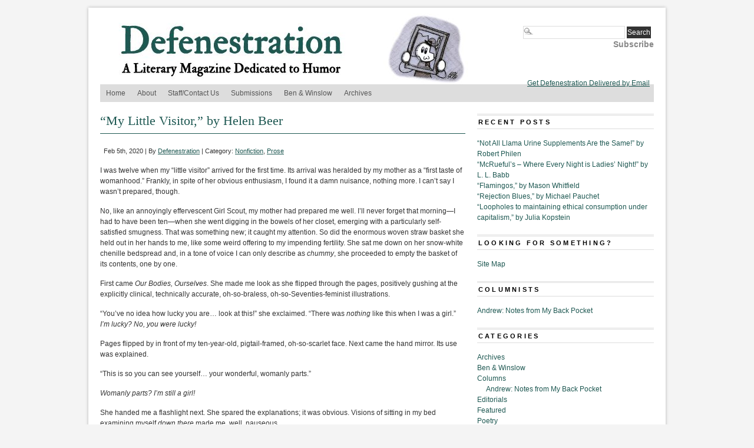

--- FILE ---
content_type: text/html; charset=UTF-8
request_url: https://www.defenestrationmag.net/2020/02/my-little-visitor-by-helen-beer/
body_size: 13512
content:
<!DOCTYPE html PUBLIC "-//W3C//DTD XHTML 1.0 Transitional//EN" "http://www.w3.org/TR/xhtml1/DTD/xhtml1-transitional.dtd">
<html xmlns="http://www.w3.org/1999/xhtml" lang="en-US" prefix="og: http://ogp.me/ns# fb: http://ogp.me/ns/fb#">
<head profile="http://gmpg.org/xfn/11">
<meta http-equiv="Content-Type" content="text/html; charset=UTF-8" />
	<title>  &#8220;My Little Visitor,&#8221; by Helen Beer - Defenestration</title>
<link rel="stylesheet" type="text/css" media="screen" href="https://www.defenestrationmag.net/wp-content/themes/branfordmagazine-pro/style.css" />
	<link rel="stylesheet" type="text/css" media="screen" href="https://www.defenestrationmag.net/wp-content/themes/branfordmagazine-pro/styles/style_defenestration.css" />
	<link rel="stylesheet" type="text/css" media="print" href="https://www.defenestrationmag.net/wp-content/themes/branfordmagazine-pro/styles/print.css" />

<style type="text/css">
.ui-tabs-panel {background: #!important;}
.ui-tabs-selected .ui-tabs {background: #!important;border-bottom:1px solid #!important;}
.feature {background: #!important;}
</style>

<!-- WP HEAD STARTS -->
<meta name='robots' content='max-image-preview:large' />
<link rel="alternate" type="application/rss+xml" title="Defenestration &raquo; Feed" href="https://www.defenestrationmag.net/feed/" />
<link rel="alternate" type="application/rss+xml" title="Defenestration &raquo; Comments Feed" href="https://www.defenestrationmag.net/comments/feed/" />
<link rel="alternate" title="oEmbed (JSON)" type="application/json+oembed" href="https://www.defenestrationmag.net/wp-json/oembed/1.0/embed?url=https%3A%2F%2Fwww.defenestrationmag.net%2F2020%2F02%2Fmy-little-visitor-by-helen-beer%2F" />
<link rel="alternate" title="oEmbed (XML)" type="text/xml+oembed" href="https://www.defenestrationmag.net/wp-json/oembed/1.0/embed?url=https%3A%2F%2Fwww.defenestrationmag.net%2F2020%2F02%2Fmy-little-visitor-by-helen-beer%2F&#038;format=xml" />
<style id='wp-img-auto-sizes-contain-inline-css' type='text/css'>
img:is([sizes=auto i],[sizes^="auto," i]){contain-intrinsic-size:3000px 1500px}
/*# sourceURL=wp-img-auto-sizes-contain-inline-css */
</style>
<style id='wp-emoji-styles-inline-css' type='text/css'>

	img.wp-smiley, img.emoji {
		display: inline !important;
		border: none !important;
		box-shadow: none !important;
		height: 1em !important;
		width: 1em !important;
		margin: 0 0.07em !important;
		vertical-align: -0.1em !important;
		background: none !important;
		padding: 0 !important;
	}
/*# sourceURL=wp-emoji-styles-inline-css */
</style>
<style id='wp-block-library-inline-css' type='text/css'>
:root{--wp-block-synced-color:#7a00df;--wp-block-synced-color--rgb:122,0,223;--wp-bound-block-color:var(--wp-block-synced-color);--wp-editor-canvas-background:#ddd;--wp-admin-theme-color:#007cba;--wp-admin-theme-color--rgb:0,124,186;--wp-admin-theme-color-darker-10:#006ba1;--wp-admin-theme-color-darker-10--rgb:0,107,160.5;--wp-admin-theme-color-darker-20:#005a87;--wp-admin-theme-color-darker-20--rgb:0,90,135;--wp-admin-border-width-focus:2px}@media (min-resolution:192dpi){:root{--wp-admin-border-width-focus:1.5px}}.wp-element-button{cursor:pointer}:root .has-very-light-gray-background-color{background-color:#eee}:root .has-very-dark-gray-background-color{background-color:#313131}:root .has-very-light-gray-color{color:#eee}:root .has-very-dark-gray-color{color:#313131}:root .has-vivid-green-cyan-to-vivid-cyan-blue-gradient-background{background:linear-gradient(135deg,#00d084,#0693e3)}:root .has-purple-crush-gradient-background{background:linear-gradient(135deg,#34e2e4,#4721fb 50%,#ab1dfe)}:root .has-hazy-dawn-gradient-background{background:linear-gradient(135deg,#faaca8,#dad0ec)}:root .has-subdued-olive-gradient-background{background:linear-gradient(135deg,#fafae1,#67a671)}:root .has-atomic-cream-gradient-background{background:linear-gradient(135deg,#fdd79a,#004a59)}:root .has-nightshade-gradient-background{background:linear-gradient(135deg,#330968,#31cdcf)}:root .has-midnight-gradient-background{background:linear-gradient(135deg,#020381,#2874fc)}:root{--wp--preset--font-size--normal:16px;--wp--preset--font-size--huge:42px}.has-regular-font-size{font-size:1em}.has-larger-font-size{font-size:2.625em}.has-normal-font-size{font-size:var(--wp--preset--font-size--normal)}.has-huge-font-size{font-size:var(--wp--preset--font-size--huge)}.has-text-align-center{text-align:center}.has-text-align-left{text-align:left}.has-text-align-right{text-align:right}.has-fit-text{white-space:nowrap!important}#end-resizable-editor-section{display:none}.aligncenter{clear:both}.items-justified-left{justify-content:flex-start}.items-justified-center{justify-content:center}.items-justified-right{justify-content:flex-end}.items-justified-space-between{justify-content:space-between}.screen-reader-text{border:0;clip-path:inset(50%);height:1px;margin:-1px;overflow:hidden;padding:0;position:absolute;width:1px;word-wrap:normal!important}.screen-reader-text:focus{background-color:#ddd;clip-path:none;color:#444;display:block;font-size:1em;height:auto;left:5px;line-height:normal;padding:15px 23px 14px;text-decoration:none;top:5px;width:auto;z-index:100000}html :where(.has-border-color){border-style:solid}html :where([style*=border-top-color]){border-top-style:solid}html :where([style*=border-right-color]){border-right-style:solid}html :where([style*=border-bottom-color]){border-bottom-style:solid}html :where([style*=border-left-color]){border-left-style:solid}html :where([style*=border-width]){border-style:solid}html :where([style*=border-top-width]){border-top-style:solid}html :where([style*=border-right-width]){border-right-style:solid}html :where([style*=border-bottom-width]){border-bottom-style:solid}html :where([style*=border-left-width]){border-left-style:solid}html :where(img[class*=wp-image-]){height:auto;max-width:100%}:where(figure){margin:0 0 1em}html :where(.is-position-sticky){--wp-admin--admin-bar--position-offset:var(--wp-admin--admin-bar--height,0px)}@media screen and (max-width:600px){html :where(.is-position-sticky){--wp-admin--admin-bar--position-offset:0px}}

/*# sourceURL=wp-block-library-inline-css */
</style><style id='global-styles-inline-css' type='text/css'>
:root{--wp--preset--aspect-ratio--square: 1;--wp--preset--aspect-ratio--4-3: 4/3;--wp--preset--aspect-ratio--3-4: 3/4;--wp--preset--aspect-ratio--3-2: 3/2;--wp--preset--aspect-ratio--2-3: 2/3;--wp--preset--aspect-ratio--16-9: 16/9;--wp--preset--aspect-ratio--9-16: 9/16;--wp--preset--color--black: #000000;--wp--preset--color--cyan-bluish-gray: #abb8c3;--wp--preset--color--white: #ffffff;--wp--preset--color--pale-pink: #f78da7;--wp--preset--color--vivid-red: #cf2e2e;--wp--preset--color--luminous-vivid-orange: #ff6900;--wp--preset--color--luminous-vivid-amber: #fcb900;--wp--preset--color--light-green-cyan: #7bdcb5;--wp--preset--color--vivid-green-cyan: #00d084;--wp--preset--color--pale-cyan-blue: #8ed1fc;--wp--preset--color--vivid-cyan-blue: #0693e3;--wp--preset--color--vivid-purple: #9b51e0;--wp--preset--gradient--vivid-cyan-blue-to-vivid-purple: linear-gradient(135deg,rgb(6,147,227) 0%,rgb(155,81,224) 100%);--wp--preset--gradient--light-green-cyan-to-vivid-green-cyan: linear-gradient(135deg,rgb(122,220,180) 0%,rgb(0,208,130) 100%);--wp--preset--gradient--luminous-vivid-amber-to-luminous-vivid-orange: linear-gradient(135deg,rgb(252,185,0) 0%,rgb(255,105,0) 100%);--wp--preset--gradient--luminous-vivid-orange-to-vivid-red: linear-gradient(135deg,rgb(255,105,0) 0%,rgb(207,46,46) 100%);--wp--preset--gradient--very-light-gray-to-cyan-bluish-gray: linear-gradient(135deg,rgb(238,238,238) 0%,rgb(169,184,195) 100%);--wp--preset--gradient--cool-to-warm-spectrum: linear-gradient(135deg,rgb(74,234,220) 0%,rgb(151,120,209) 20%,rgb(207,42,186) 40%,rgb(238,44,130) 60%,rgb(251,105,98) 80%,rgb(254,248,76) 100%);--wp--preset--gradient--blush-light-purple: linear-gradient(135deg,rgb(255,206,236) 0%,rgb(152,150,240) 100%);--wp--preset--gradient--blush-bordeaux: linear-gradient(135deg,rgb(254,205,165) 0%,rgb(254,45,45) 50%,rgb(107,0,62) 100%);--wp--preset--gradient--luminous-dusk: linear-gradient(135deg,rgb(255,203,112) 0%,rgb(199,81,192) 50%,rgb(65,88,208) 100%);--wp--preset--gradient--pale-ocean: linear-gradient(135deg,rgb(255,245,203) 0%,rgb(182,227,212) 50%,rgb(51,167,181) 100%);--wp--preset--gradient--electric-grass: linear-gradient(135deg,rgb(202,248,128) 0%,rgb(113,206,126) 100%);--wp--preset--gradient--midnight: linear-gradient(135deg,rgb(2,3,129) 0%,rgb(40,116,252) 100%);--wp--preset--font-size--small: 13px;--wp--preset--font-size--medium: 20px;--wp--preset--font-size--large: 36px;--wp--preset--font-size--x-large: 42px;--wp--preset--spacing--20: 0.44rem;--wp--preset--spacing--30: 0.67rem;--wp--preset--spacing--40: 1rem;--wp--preset--spacing--50: 1.5rem;--wp--preset--spacing--60: 2.25rem;--wp--preset--spacing--70: 3.38rem;--wp--preset--spacing--80: 5.06rem;--wp--preset--shadow--natural: 6px 6px 9px rgba(0, 0, 0, 0.2);--wp--preset--shadow--deep: 12px 12px 50px rgba(0, 0, 0, 0.4);--wp--preset--shadow--sharp: 6px 6px 0px rgba(0, 0, 0, 0.2);--wp--preset--shadow--outlined: 6px 6px 0px -3px rgb(255, 255, 255), 6px 6px rgb(0, 0, 0);--wp--preset--shadow--crisp: 6px 6px 0px rgb(0, 0, 0);}:where(.is-layout-flex){gap: 0.5em;}:where(.is-layout-grid){gap: 0.5em;}body .is-layout-flex{display: flex;}.is-layout-flex{flex-wrap: wrap;align-items: center;}.is-layout-flex > :is(*, div){margin: 0;}body .is-layout-grid{display: grid;}.is-layout-grid > :is(*, div){margin: 0;}:where(.wp-block-columns.is-layout-flex){gap: 2em;}:where(.wp-block-columns.is-layout-grid){gap: 2em;}:where(.wp-block-post-template.is-layout-flex){gap: 1.25em;}:where(.wp-block-post-template.is-layout-grid){gap: 1.25em;}.has-black-color{color: var(--wp--preset--color--black) !important;}.has-cyan-bluish-gray-color{color: var(--wp--preset--color--cyan-bluish-gray) !important;}.has-white-color{color: var(--wp--preset--color--white) !important;}.has-pale-pink-color{color: var(--wp--preset--color--pale-pink) !important;}.has-vivid-red-color{color: var(--wp--preset--color--vivid-red) !important;}.has-luminous-vivid-orange-color{color: var(--wp--preset--color--luminous-vivid-orange) !important;}.has-luminous-vivid-amber-color{color: var(--wp--preset--color--luminous-vivid-amber) !important;}.has-light-green-cyan-color{color: var(--wp--preset--color--light-green-cyan) !important;}.has-vivid-green-cyan-color{color: var(--wp--preset--color--vivid-green-cyan) !important;}.has-pale-cyan-blue-color{color: var(--wp--preset--color--pale-cyan-blue) !important;}.has-vivid-cyan-blue-color{color: var(--wp--preset--color--vivid-cyan-blue) !important;}.has-vivid-purple-color{color: var(--wp--preset--color--vivid-purple) !important;}.has-black-background-color{background-color: var(--wp--preset--color--black) !important;}.has-cyan-bluish-gray-background-color{background-color: var(--wp--preset--color--cyan-bluish-gray) !important;}.has-white-background-color{background-color: var(--wp--preset--color--white) !important;}.has-pale-pink-background-color{background-color: var(--wp--preset--color--pale-pink) !important;}.has-vivid-red-background-color{background-color: var(--wp--preset--color--vivid-red) !important;}.has-luminous-vivid-orange-background-color{background-color: var(--wp--preset--color--luminous-vivid-orange) !important;}.has-luminous-vivid-amber-background-color{background-color: var(--wp--preset--color--luminous-vivid-amber) !important;}.has-light-green-cyan-background-color{background-color: var(--wp--preset--color--light-green-cyan) !important;}.has-vivid-green-cyan-background-color{background-color: var(--wp--preset--color--vivid-green-cyan) !important;}.has-pale-cyan-blue-background-color{background-color: var(--wp--preset--color--pale-cyan-blue) !important;}.has-vivid-cyan-blue-background-color{background-color: var(--wp--preset--color--vivid-cyan-blue) !important;}.has-vivid-purple-background-color{background-color: var(--wp--preset--color--vivid-purple) !important;}.has-black-border-color{border-color: var(--wp--preset--color--black) !important;}.has-cyan-bluish-gray-border-color{border-color: var(--wp--preset--color--cyan-bluish-gray) !important;}.has-white-border-color{border-color: var(--wp--preset--color--white) !important;}.has-pale-pink-border-color{border-color: var(--wp--preset--color--pale-pink) !important;}.has-vivid-red-border-color{border-color: var(--wp--preset--color--vivid-red) !important;}.has-luminous-vivid-orange-border-color{border-color: var(--wp--preset--color--luminous-vivid-orange) !important;}.has-luminous-vivid-amber-border-color{border-color: var(--wp--preset--color--luminous-vivid-amber) !important;}.has-light-green-cyan-border-color{border-color: var(--wp--preset--color--light-green-cyan) !important;}.has-vivid-green-cyan-border-color{border-color: var(--wp--preset--color--vivid-green-cyan) !important;}.has-pale-cyan-blue-border-color{border-color: var(--wp--preset--color--pale-cyan-blue) !important;}.has-vivid-cyan-blue-border-color{border-color: var(--wp--preset--color--vivid-cyan-blue) !important;}.has-vivid-purple-border-color{border-color: var(--wp--preset--color--vivid-purple) !important;}.has-vivid-cyan-blue-to-vivid-purple-gradient-background{background: var(--wp--preset--gradient--vivid-cyan-blue-to-vivid-purple) !important;}.has-light-green-cyan-to-vivid-green-cyan-gradient-background{background: var(--wp--preset--gradient--light-green-cyan-to-vivid-green-cyan) !important;}.has-luminous-vivid-amber-to-luminous-vivid-orange-gradient-background{background: var(--wp--preset--gradient--luminous-vivid-amber-to-luminous-vivid-orange) !important;}.has-luminous-vivid-orange-to-vivid-red-gradient-background{background: var(--wp--preset--gradient--luminous-vivid-orange-to-vivid-red) !important;}.has-very-light-gray-to-cyan-bluish-gray-gradient-background{background: var(--wp--preset--gradient--very-light-gray-to-cyan-bluish-gray) !important;}.has-cool-to-warm-spectrum-gradient-background{background: var(--wp--preset--gradient--cool-to-warm-spectrum) !important;}.has-blush-light-purple-gradient-background{background: var(--wp--preset--gradient--blush-light-purple) !important;}.has-blush-bordeaux-gradient-background{background: var(--wp--preset--gradient--blush-bordeaux) !important;}.has-luminous-dusk-gradient-background{background: var(--wp--preset--gradient--luminous-dusk) !important;}.has-pale-ocean-gradient-background{background: var(--wp--preset--gradient--pale-ocean) !important;}.has-electric-grass-gradient-background{background: var(--wp--preset--gradient--electric-grass) !important;}.has-midnight-gradient-background{background: var(--wp--preset--gradient--midnight) !important;}.has-small-font-size{font-size: var(--wp--preset--font-size--small) !important;}.has-medium-font-size{font-size: var(--wp--preset--font-size--medium) !important;}.has-large-font-size{font-size: var(--wp--preset--font-size--large) !important;}.has-x-large-font-size{font-size: var(--wp--preset--font-size--x-large) !important;}
/*# sourceURL=global-styles-inline-css */
</style>

<style id='classic-theme-styles-inline-css' type='text/css'>
/*! This file is auto-generated */
.wp-block-button__link{color:#fff;background-color:#32373c;border-radius:9999px;box-shadow:none;text-decoration:none;padding:calc(.667em + 2px) calc(1.333em + 2px);font-size:1.125em}.wp-block-file__button{background:#32373c;color:#fff;text-decoration:none}
/*# sourceURL=/wp-includes/css/classic-themes.min.css */
</style>
<script type="text/javascript" src="https://www.defenestrationmag.net/wp-includes/js/jquery/jquery.min.js?ver=3.7.1" id="jquery-core-js"></script>
<script type="text/javascript" src="https://www.defenestrationmag.net/wp-includes/js/jquery/jquery-migrate.min.js?ver=3.4.1" id="jquery-migrate-js"></script>
<link rel="https://api.w.org/" href="https://www.defenestrationmag.net/wp-json/" /><link rel="alternate" title="JSON" type="application/json" href="https://www.defenestrationmag.net/wp-json/wp/v2/posts/12662" /><link rel="canonical" href="https://www.defenestrationmag.net/2020/02/my-little-visitor-by-helen-beer/" />
<link rel='shortlink' href='https://www.defenestrationmag.net/?p=12662' />
<style type='text/css'>
.prinz_columnlayout, #prinz_columnlayout { overflow:hidden; zoom:1;}
.prinz_columnlayout > div { float: left; padding: 0; margin-right: 2.1277%; margin-bottom:20px; }
.prinz_columnlayout div:last-child { margin-right: 0; }
.prinz_column75 { width: 73% }
.prinz_column50 { width: 47% }
.prinz_column33 { width: 31% }
.prinz_column25 { width: 22% }
.prinz_column20 { width: 18% }
.prinz_column16 { width: 14% }
.prinz-box { border-radius: 5px; -moz-border-radius: 5px; -webkit-border-radius: 5px; }
.prinz-box-content { border-radius: 5px; -moz-border-radius: 5px; -webkit-border-radius: 5px; padding: 3.333333% 3.333333% 3.333333% 60px; min-height:35px; }
.prinz-box-content strong { font-weight: bold; }
.prinz-box-content h1, .prinz-box-content h2, .prinz-box-content h3, .prinz-box-content h4, .prinz-box-content h5, .prinz-box-content h6 { color: #222; margin:0; }
.prinz-box-headline { font-size:1.3em; }
.prinz-normal { border: 1px solid #cbc4c4; }
.prinz-normal .prinz-box-content { background: #f1f1f1; padding-left: 3.333333%; }
.prinz-normal .prinz-box-content h1, .prinz-normal .prinz-box-content h2, .prinz-normal .prinz-box-content h3, .prinz-normal .prinz-box-content h4, .prinz-normal .prinz-box-content h5, .prinz-normal .prinz-box-content h6 { color: #222; }
.prinz-info { border: 1px solid #cecb8e; }
.prinz-info .prinz-box-content { background: #f7f4b4 url(https://www.defenestrationmag.net/wp-content/plugins/PRiNZ_ShortcodeCollection/shortcodes/content-box/images/cb-info.png) no-repeat 18px 13px; }
.prinz-info .prinz-box-content h1, .prinz-info .prinz-box-content h2, .prinz-info .prinz-box-content h3, .prinz-info .prinz-box-content h4, .prinz-info .prinz-box-content h5, .prinz-info .prinz-box-content h6 { color: #222; }
.prinz-warning { border: 1px solid #e09b85; }
.prinz-warning .prinz-box-content { background: #ffcebe url(https://www.defenestrationmag.net/wp-content/plugins/PRiNZ_ShortcodeCollection/shortcodes/content-box/images/cb-warning.png) no-repeat 18px 13px; }
.prinz-warning .prinz-box-content h1, .prinz-warning .prinz-box-content h2, .prinz-warning .prinz-box-content h3, .prinz-warning .prinz-box-content h4, .prinz-warning .prinz-box-content h5, .prinz-warning .prinz-box-content h6 { color: #222; }
.prinz-download { border: 1px solid #91c184; }
.prinz-download .prinz-box-content { background: #c0f0b3 url(https://www.defenestrationmag.net/wp-content/plugins/PRiNZ_ShortcodeCollection/shortcodes/content-box/images/cb-download.png) no-repeat 18px 13px; }
.prinz-download .prinz-box-content h1, .prinz-download .prinz-box-content h2, .prinz-download .prinz-box-content h3, .prinz-download .prinz-box-content h4, .prinz-download .prinz-box-content h5, .prinz-download .prinz-box-content h6 { color: #222; }
.prinz-attention { border: 1px solid #80a0c1; }
.prinz-attention .prinz-box-content { background: #bedeff url(https://www.defenestrationmag.net/wp-content/plugins/PRiNZ_ShortcodeCollection/shortcodes/content-box/images/cb-attention.png) no-repeat 18px 13px; }
.prinz-attention .prinz-box-content h1, .prinz-attention .prinz-box-content h2, .prinz-attention .prinz-box-content h3, .prinz-attention .prinz-box-content h4, .prinz-attention .prinz-box-content h5, .prinz-attention .prinz-box-content h6 { color: #222; }
.simple-image-slider a, img { border:0; outline: none; !important }
.simple-image-slider { background: #fbfbfb; border: 1px solid #e1e1e1; border-bottom: 1px solid #7a7a7a; border-radius: 5px; -moz-border-radius: 5px; -webkit-border-radius: 5px; position: relative; box-shadow: 0px 2px 2px 0px rgba(0, 0, 0, 0.1); -moz-box-shadow:0px 2px 2px 0px rgba(0, 0, 0, 0.1); -webkit-box-shadow: 0px 2px 2px 0px rgba(0, 0, 0, 0.1); padding: 3px; margin-bottom:25px ; }
.simple-image-shadow { background: url(https://www.defenestrationmag.net/wp-content/plugins/PRiNZ_ShortcodeCollection/shortcodes/sliders/images/simple-image-slider-bottom.png) repeat-x; position: absolute; bottom: -6px;height: 5px; width: 88%; display: none; }
.simple-image-shadowleft { background: url(https://www.defenestrationmag.net/wp-content/plugins/PRiNZ_ShortcodeCollection/shortcodes/sliders/images/simple-image-sliderleft-shadow.png) no-repeat; position: absolute; bottom: -16px; height: 16px; width: 161px; left: 0px; }
.simple-image-shadowright { background: url(https://www.defenestrationmag.net/wp-content/plugins/PRiNZ_ShortcodeCollection/shortcodes/sliders/images/simple-image-sliderright-shadow.png) no-repeat; position: absolute; bottom: -16px; height: 16px; width: 161px; right: -22px; }
.simple-image { border-radius: 10px; -moz-border-radius: 10px; -webkit-border-radius: 10px; }
.simple-image span.simple-image-overlay { display: block; background: url(https://www.defenestrationmag.net/wp-content/plugins/PRiNZ_ShortcodeCollection/shortcodes/sliders/images/simple-image-overlay.png) no-repeat; width: 100%; height: 100%; position: relative; border-radius: 3px; -moz-border-radius: 3px; -webkit-border-radius: 3px; }
.simple-image-slider .controllers a { outline: none }
.simple-image-slider .controllers-wrapper { position: absolute; bottom: -26px; left: 380px; background: url(https://www.defenestrationmag.net/wp-content/plugins/PRiNZ_ShortcodeCollection/shortcodes/sliders/images/featured-controllers-left.png) no-repeat; height: 44px; padding-left: 12px; z-index:30; }
.simple-image-slider .controllers-wrapper .controllers { background: url(https://www.defenestrationmag.net/wp-content/plugins/PRiNZ_ShortcodeCollection/shortcodes/sliders/images/featured-controllers-bg.png) repeat-x; height: 30px; padding-top: 14px; }
.simple-image-slider .controllers-wrapper .controllers, .simple-image-slider .controllers-wrapper .controllers-right { float: left; }
.simple-image-slider .controllers-wrapper .controllers-right { background: url(https://www.defenestrationmag.net/wp-content/plugins/PRiNZ_ShortcodeCollection/shortcodes/sliders/images/featured-controllers-right.png) no-repeat; height: 44px; width: 8px; }
.simple-image-slider .controllers-wrapper a { text-indent: -9999px; display: block; float: left; width: 15px; height: 15px; background: url(https://www.defenestrationmag.net/wp-content/plugins/PRiNZ_ShortcodeCollection/shortcodes/sliders/images/featured-controller.png) no-repeat; padding-right: 3px; }
.simple-image-slider .controllers-wrapper a:hover, .simple-slider a.simple-slider-leftarrow:hover, .simple-slider a.simple-slider-rightarrow:hover, .simple-tabs-container .tabs-control li a:hover, .tabs-left .tabs-control li a:hover, a.small-button:hover, a.big-button:hover, a.icon-button:hover { border: none !important; }
.simple-image-slider .controllers-wrapper a.active { background: url(https://www.defenestrationmag.net/wp-content/plugins/PRiNZ_ShortcodeCollection/shortcodes/sliders/images/featured-controller-active.png) no-repeat; }
.simple-image-slider .controllers-wrapper a.left-arrow, .simple-image-slider .controllers-wrapper a.right-arrow { width: 15px; height: 23px; position:relative; top:-4px; }
.simple-image-slider .controllers-wrapper a.left-arrow { background: url(https://www.defenestrationmag.net/wp-content/plugins/PRiNZ_ShortcodeCollection/shortcodes/sliders/images/featured-controllers-leftarrow.png) no-repeat; padding-right: 17px; }
.simple-image-slider .controllers-wrapper a.right-arrow { background: url(https://www.defenestrationmag.net/wp-content/plugins/PRiNZ_ShortcodeCollection/shortcodes/sliders/images/featured-controllers-rightarrow.png) no-repeat top right; padding-left: 16px; padding-right: 0px; }
.simple-clearfix:after { visibility: hidden; display: block; font-size: 0; content: " "; clear: both; height: 0; }
* html .simple-clearfix{ zoom: 1; }
*:first-child+html .simple-clearfix { zoom: 1; }
.simple-slider { background: #f9f9f9; border: 1px solid #e7e7e7; border-radius: 5px; -moz-border-radius: 5px; -webkit-border-radius: 5px; padding: 25px 65px 15px 65px; margin: 10px 0px; }
.simple-slides { overflow: hidden; width: 100% !important; }
.simple-slider div.slide { display: none; width:100% !important; }
.simple-slider .slider-leftarrow, .simple-slider .slider-rightarrow { outline: none; position: absolute; top: 40%; display: block; width: 25px; height: 25px; text-indent: -9999px; }
.simple-slider .slider-leftarrow { background: url(https://www.defenestrationmag.net/wp-content/plugins/PRiNZ_ShortcodeCollection/shortcodes/sliders/images/slider-left.png) no-repeat; left: 10px; }
.simple-slider .slider-rightarrow { background: url(https://www.defenestrationmag.net/wp-content/plugins/PRiNZ_ShortcodeCollection/shortcodes/sliders/images/slider-right.png) no-repeat; right: 10px; }
.tabs-container { min-height: 200px; background: #f7f7f7 url(https://www.defenestrationmag.net/wp-content/plugins/PRiNZ_ShortcodeCollection/shortcodes/sliders/images/tabs-container-bg.png) repeat-x; border: 1px solid #dcdcdc; border-radius: 5px; -moz-border-radius: 5px; -webkit-border-radius: 5px; position: relative; margin: 50px 0px 0px; }
.tabs-container .tabs-control { margin: 0px !important; position: absolute; top: -36px; left: 30px; }
.tabs-container .tabs-control li { list-style:none outside none; margin: 0px 3px 0px 0px !important; float: left; background: url(https://www.defenestrationmag.net/wp-content/plugins/PRiNZ_ShortcodeCollection/shortcodes/sliders/images/tabs-control.png) no-repeat bottom right !important; padding-right: 10px !important; height:35px; padding-left: 0 !important; }
.tabs-container .tabs-control li a { font: 14px/37px Century Gothic, Arial; color: #515050 !important; text-shadow: 1px 1px 1px #ffffff !important; display: block; background: url(https://www.defenestrationmag.net/wp-content/plugins/PRiNZ_ShortcodeCollection/shortcodes/sliders/images/tabs-control.png) no-repeat !important; height:35px; padding-left:10px; }
.tabs-container .tabs-control li a:hover { color: #000000 !important; text-decoration: none; }
.tabs-container .tabs-control li.active { background: url(https://www.defenestrationmag.net/wp-content/plugins/PRiNZ_ShortcodeCollection/shortcodes/sliders/images/tabs-control-active.png) no-repeat bottom right !important; height:44px; margin-top:-8px !important; }
.tabs-container .tabs-control li.active a { background: url(https://www.defenestrationmag.net/wp-content/plugins/PRiNZ_ShortcodeCollection/shortcodes/sliders/images/tabs-control-active.png) no-repeat !important; height:44px; line-height:44px; }
.js .tabs-content > div { opacity: 0; }
.tabs-left { background: #fafafa url(https://www.defenestrationmag.net/wp-content/plugins/PRiNZ_ShortcodeCollection/shortcodes/sliders/images/left-links-bg.png) repeat-y; border: 1px solid #dcdcdc; border-radius: 5px; -moz-border-radius: 5px; -webkit-border-radius: 5px; position: relative; padding-left:210px; min-height: 170px; margin-bottom: 15px; }
.tabs-left .tabs-control { width: 191px; border-top-right-radius: 0px; -moz-border-radius-topright: 0px; -webkit-border-top-right-radius: 0px; position: absolute; top: 0px; left: 0px; list-style:none outside none !important; margin:0 !important; }
.tabs-left .tabs-control { padding-top: 6px; }
.tabs-left .tabs-control li { width: 190px; padding-right: 0px !important; padding-left: 0 !important; background: none !important; list-style: none !important; margin-left:0 !important;}
.tabs-left .tabs-control li.active { background: url(https://www.defenestrationmag.net/wp-content/plugins/PRiNZ_ShortcodeCollection/shortcodes/sliders/images/tabs-left-link-active.png) no-repeat right 11px !important; padding-right: 7px !important;}
.tabs-left .tabs-control li a { color: #828282 !important; display: block; background: url(https://www.defenestrationmag.net/wp-content/plugins/PRiNZ_ShortcodeCollection/shortcodes/sliders/images/tabs-left-link-bottombg.png) no-repeat bottom left; padding: 10px 10px 11px 32px; }
.tabs-left .tabs-control li a:hover, .tabs-left .tabs-control li.active a { text-decoration: none; color: #4e4e4e !important; }
.tabs-left .simple-tabs-content { padding: 20px; margin-top:12px; }
.tabs-left .simple-tabs-content h3 { padding-bottom: 14px; color: #333333; }
.slidecontent { width: 85%; }
.tabs-container .tabs-control li a:hover, .tabs-left .tabs-control li a:hover { border: none !important; }
.tabs-container .tabs-control { padding: 0; }
.tabs-left .tabs-control { padding-left: 0; }
.tabs-container .tabs-control li a, .tabs-left .tabs-control li a { text-decoration: none !important; }
.tabs-left .slidecontent { background: #fafafa\9; }
.tabs-container .slidecontent { background: #f7f7f7 url(https://www.defenestrationmag.net/wp-content/plugins/PRiNZ_ShortcodeCollection/shortcodes/sliders/images/tabs-container-bg.png) repeat-x\9; }
.learn-more { background: #f9f9f9; border: 1px solid #e7e7e7; border-radius: 5px; -moz-border-radius: 5px; -webkit-border-radius: 5px; padding: 15px 10px 0px 10px; margin: 10px 0px; }
.learn-more h4.heading-more { background: url(https://www.defenestrationmag.net/wp-content/plugins/PRiNZ_ShortcodeCollection/shortcodes/toggled-content/images/learn-more-closed.png) no-repeat right top; color:#222; cursor: pointer; padding: 3px 45px 5px 0px; }
.learn-more h4.open { background: url(https://www.defenestrationmag.net/wp-content/plugins/PRiNZ_ShortcodeCollection/shortcodes/toggled-content/images/learn-more-opened.png) no-repeat right top; }
.learn-more h4.heading-more span { display: block;}
.learn-more .learn-more-content { padding-bottom: 20px; display: none; }
.toggler-open .learn-more-content { display: block; visibility: visible !important; }
.clearfix:after { visibility: hidden; display: block; font-size: 0; content: " "; clear: both; height: 0; }
* html .clearfix{ zoom: 1; }
*:first-child+html .clearfix { zoom: 1; }
.prinz-pricing { margin: 10px auto; padding:25px 0; }
.pricing-table { float: left; width: 200px; border: 1px solid #e7e7e7; border-radius: 5px; -moz-border-radius: 5px; -webkit-border-radius: 5px; position: relative; margin-left: -1px; }
.pricing-heading { background: #666; min-height: 90px; text-align: center;border: 1px solid #e7e7e7; -moz-border-radius-topleft: 5px;-moz-border-radius-topright: 5px;-moz-border-radius-bottomright: 0px;-moz-border-radius-bottomleft: 0px;-webkit-border-radius: 5px 5px 0px 0px;border-radius: 5px 5px 0px 0px;}
.pricing-heading h2 { padding: 20px 10px 0px; margin: 0 !important; font-size: 24px; color: #fff !important; text-transform: uppercase; background: none !important; font-weight: normal !important; }
.pricing-heading p { color: #ddd; padding: 0; margin-top: 2px; }
.pricing-content { background: #f4f4f4;}
.pricing-tcontent { padding: 25px 6px 12px 7px; }
.pricing-tcontent ul.pricing { padding: 0 !important; list-style: none !important; background: url(https://www.defenestrationmag.net/wp-content/plugins/PRiNZ_ShortcodeCollection/shortcodes/pricingtables/images/pricing-separator.png) no-repeat; margin: 0 !important; list-style-image: none !important; }
.pricing-tcontent ul.pricing li { background: url(https://www.defenestrationmag.net/wp-content/plugins/PRiNZ_ShortcodeCollection/shortcodes/pricingtables/images/pricing-separator.png) no-repeat bottom left !important; list-style: none !important; }
.pricing-tcontent ul.pricing li span { background: url(https://www.defenestrationmag.net/wp-content/plugins/PRiNZ_ShortcodeCollection/shortcodes/pricingtables/images/list-checkmark.png) no-repeat 26px 11px; display: block; padding: 8px 0 9px 48px; }
.pricing-tcontent ul.pricing li.x-mark span { background: url(https://www.defenestrationmag.net/wp-content/plugins/PRiNZ_ShortcodeCollection/shortcodes/pricingtables/images/list-x.png) no-repeat 26px 11px; color:#999;}
span.prinz-price { display: block; text-align: center; height: 44px; font-size: 48px; color: #222; padding: 2px 0 24px; line-height: normal; }
span.prinz-price sup { font-size: 24px; bottom: 13px; left: 1px; }
span.prinz-price span.dollar-sign { font-size: 36px; }
.pricing-table a.join-button { background: url(https://www.defenestrationmag.net/wp-content/plugins/PRiNZ_ShortcodeCollection/shortcodes/pricingtables/images/join-button.png) bottom right no-repeat; display: block; padding-right: 14px; height: 29px; position: absolute; left: 45px; bottom: -15px; font-size: 1em; color: #555 !important; font-weight: bold; text-decoration: none; }
.pricing-table a.join-button span { background: url(https://www.defenestrationmag.net/wp-content/plugins/PRiNZ_ShortcodeCollection/shortcodes/pricingtables/images/join-button.png) no-repeat; display: block; height: 29px; padding-left: 14px; line-height: 25px; }
.pricing-table a.join-button:hover { text-decoration: none; color: #000 !important; cursor: pointer; border: none !important; }
.pricing-big { width: 230px; margin: -25px 0 0 -1px;}
.pricing-big .pricing-heading { background: #222; }
.pricing-big .pricing-content {background: #f8f8f8; }
.pricing-big .pricing-tcontent { background: padding-left: 23px; padding-right: 20px; padding-top: 50px; }
.pricing-big a.join-button { left: 55px; }
.pricing-big span.prinz-price { margin-top: 17px; }
.pricing-big .pricing-heading p { color: #ddd; }
.t-info { position: relative; }

</style>

<script type="text/javascript">



</script>

<!-- START - Open Graph and Twitter Card Tags 3.3.7 -->
 <!-- Facebook Open Graph -->
  <meta property="og:locale" content="en_US"/>
  <meta property="og:site_name" content="Defenestration"/>
  <meta property="og:title" content="&quot;My Little Visitor,&quot; by Helen Beer"/>
  <meta property="og:url" content="https://www.defenestrationmag.net/2020/02/my-little-visitor-by-helen-beer/"/>
  <meta property="og:type" content="article"/>
  <meta property="og:description" content="I was twelve when my “little visitor” arrived for the first time. Its arrival was heralded by my mother as a “first taste of womanhood.” Frankly, in spite of her obvious enthusiasm, I found it a damn nuisance, nothing more. I can’t say I wasn’t prepared, though."/>
  <meta property="og:image" content="https://www.defenestrationmag.net/wp-content/uploads/2012/07/Defenestration-Nonfiction.jpg"/>
  <meta property="og:image:url" content="https://www.defenestrationmag.net/wp-content/uploads/2012/07/Defenestration-Nonfiction.jpg"/>
  <meta property="og:image:secure_url" content="https://www.defenestrationmag.net/wp-content/uploads/2012/07/Defenestration-Nonfiction.jpg"/>
  <meta property="article:published_time" content="2020-02-05T00:15:15-05:00"/>
  <meta property="article:modified_time" content="2020-02-03T20:46:36-05:00" />
  <meta property="og:updated_time" content="2020-02-03T20:46:36-05:00" />
  <meta property="article:section" content="Nonfiction"/>
  <meta property="article:section" content="Prose"/>
 <!-- Google+ / Schema.org -->
  <meta itemprop="name" content="&quot;My Little Visitor,&quot; by Helen Beer"/>
  <meta itemprop="headline" content="&quot;My Little Visitor,&quot; by Helen Beer"/>
  <meta itemprop="description" content="I was twelve when my “little visitor” arrived for the first time. Its arrival was heralded by my mother as a “first taste of womanhood.” Frankly, in spite of her obvious enthusiasm, I found it a damn nuisance, nothing more. I can’t say I wasn’t prepared, though."/>
  <meta itemprop="image" content="https://www.defenestrationmag.net/wp-content/uploads/2012/07/Defenestration-Nonfiction.jpg"/>
  <meta itemprop="datePublished" content="2020-02-05"/>
  <meta itemprop="dateModified" content="2020-02-03T20:46:36-05:00" />
  <meta itemprop="author" content="Defenestration"/>
  <!--<meta itemprop="publisher" content="Defenestration"/>--> <!-- To solve: The attribute publisher.itemtype has an invalid value -->
 <!-- Twitter Cards -->
  <meta name="twitter:title" content="&quot;My Little Visitor,&quot; by Helen Beer"/>
  <meta name="twitter:url" content="https://www.defenestrationmag.net/2020/02/my-little-visitor-by-helen-beer/"/>
  <meta name="twitter:description" content="I was twelve when my “little visitor” arrived for the first time. Its arrival was heralded by my mother as a “first taste of womanhood.” Frankly, in spite of her obvious enthusiasm, I found it a damn nuisance, nothing more. I can’t say I wasn’t prepared, though."/>
  <meta name="twitter:image" content="https://www.defenestrationmag.net/wp-content/uploads/2012/07/Defenestration-Nonfiction.jpg"/>
  <meta name="twitter:card" content="summary_large_image"/>
  <meta name="twitter:site" content="@eplavelle"/>
 <!-- SEO -->
 <!-- Misc. tags -->
 <!-- is_singular -->
<!-- END - Open Graph and Twitter Card Tags 3.3.7 -->
	
<!-- WP HEAD ENDS -->
<link rel="alternate" type="application/rss+xml" title="Defenestration RSS Feed" href="https://www.defenestrationmag.net/feed/" />
<link rel="pingback" href="https://www.defenestrationmag.net/xmlrpc.php" />
<!-- Custom header scripts from the themes options go here -->
<!-- end custom header scripts -->
</head>
<body class="wp-singular post-template-default single single-post postid-12662 single-format-standard wp-theme-branfordmagazine-pro">
<div id="page" class="clearfloat">

<div id="header">
<!-- LOGO BLOCK STARTS HERE -->
  <div id="logo" class="clearfloat">
          
    <a href="https://www.defenestrationmag.net/"><img style="border:none;padding:0;" src="https://www.defenestrationmag.net/wp-content/uploads/2018/08/cropped-Defenestration-Banner-August-2018-1.jpg" height="120" width="940" alt="Defenestration - " title="Defenestration - " border="none" /></a>
      </div><!-- end #logo -->
<!-- LOGO BLOCK ENDS HERE -->

<!-- HEADER WIDGET AREA STARTS HERE -->
 <div id="headerwidgets">
  		<div class="header_widget"><form method="get" id="searchform" action="https://www.defenestrationmag.net/">
<div><input type="text" value="" name="s" id="s" class="searchfield" />
<input type="submit" id="searchsubmit" value="Search" class="button" />
</div>
</form></div><div class="header_widget"><h4>Subscribe</h4>			<div class="textwidget"><p>&nbsp;</p>
<p align="center"><a href="http://www.feedburner.com/fb/a/emailverifySubmit?feedId=2274796&amp;loc=en_US">Get Defenestration Delivered by Email</a></p>
</div>
		</div>     </div>
<!-- HEADER WIDGET AREA ENDS HERE --> 

</div><!-- end #header -->

<!-- MAIN NAVIGATION BLOCK STARTS HERE -->
<div id="wp_nav_menu_primary">
	<div class="prinz-menu-primary"><ul id="menu-main-menu" class="sf-menu"><li id="menu-item-7111" class="menu-item menu-item-type-custom menu-item-object-custom menu-item-home menu-item-7111"><a href="http://www.defenestrationmag.net/">Home</a></li>
<li id="menu-item-7112" class="menu-item menu-item-type-post_type menu-item-object-page menu-item-7112"><a href="https://www.defenestrationmag.net/description/">About</a></li>
<li id="menu-item-7134" class="menu-item menu-item-type-post_type menu-item-object-page menu-item-7134"><a href="https://www.defenestrationmag.net/staff-contact-us/">Staff/Contact Us</a></li>
<li id="menu-item-7118" class="menu-item menu-item-type-post_type menu-item-object-page menu-item-7118"><a href="https://www.defenestrationmag.net/submissions/">Submissions</a></li>
<li id="menu-item-7117" class="menu-item menu-item-type-post_type menu-item-object-page menu-item-7117"><a href="https://www.defenestrationmag.net/ben-winslow/">Ben &#038; Winslow</a></li>
<li id="menu-item-7113" class="menu-item menu-item-type-taxonomy menu-item-object-category menu-item-7113"><a href="https://www.defenestrationmag.net/category/archives/">Archives</a></li>
</ul></div></div>

<!-- MAIN NAVIGATION BLOCK ENDS HERE -->
<div id="content">
    <div id="post-12662" class="post-12662 post type-post status-publish format-standard has-post-thumbnail hentry category-nonfiction category-prose tag-helen-beer tag-nonfiction tag-prose">
    <h2>&#8220;My Little Visitor,&#8221; by Helen Beer</h2>
    <small>
    Feb 5th, 2020    |
    By    <a href="https://www.defenestrationmag.net/author/editor/" title="Posts by Defenestration" rel="author">Defenestration</a>    |
    Category:    <a href="https://www.defenestrationmag.net/category/prose/nonfiction/" rel="category tag">Nonfiction</a>, <a href="https://www.defenestrationmag.net/category/prose/" rel="category tag">Prose</a>        </small>
    <div class="entry">
                  <p style="text-align: left;">I was twelve when my “little visitor” arrived for the first time. Its arrival was heralded by my mother as a “first taste of womanhood.” Frankly, in spite of her obvious enthusiasm, I found it a damn nuisance, nothing more. I can’t say I wasn’t prepared, though.</p>
<p style="text-align: left;">No, like an annoyingly effervescent Girl Scout, my mother had prepared me well. I’ll never forget that morning—I had to have been ten—when she went digging in the bowels of her closet, emerging with a particularly self-satisfied smugness. That was something new; it caught my attention. So did the enormous woven straw basket she held out in her hands to me, like some weird offering to my impending fertility. She sat me down on her snow-white chenille bedspread and, in a tone of voice I can only describe as <em>chummy</em>, she proceeded to empty the basket of its contents, one by one.</p>
<p style="text-align: left;">First came <em>Our Bodies, Ourselves</em>. She made me look as she flipped through the pages, positively gushing at the explicitly clinical, technically accurate, oh-so-braless, oh-so-Seventies-feminist illustrations.</p>
<p style="text-align: left;">“You’ve no idea how lucky you are… look at this!” she exclaimed. “There was <em>nothing</em> like this when I was a girl.” <em>I’m lucky? No, you were lucky!</em></p>
<p style="text-align: left;">Pages flipped by in front of my ten-year-old, pigtail-framed, oh-so-scarlet face. Next came the hand mirror. Its use was explained.</p>
<p style="text-align: left;">“This is so you can see yourself… your wonderful, womanly parts.”</p>
<p style="text-align: left;"><em>Womanly parts? I’m still a girl!</em></p>
<p style="text-align: left;">She handed me a flashlight next. She spared the explanations; it was obvious. Visions of sitting in my bed examining myself <em>down there</em> made me, well, nauseous.</p>
<p style="text-align: left;">A lovely pink box of Kotex came next, followed by an oddly shaped elastic contraption with little hooky thingies at the ends, followed in quick succession by a little blue box of tampons. <em>Pink is for girls, blue is for boys, right? Wait… so does that make tampons phallic? This is so confusing!</em></p>
<p style="text-align: left;">She opened the box of tampons, took out one of the little nippers, peeled its wrapper… “Okay, honey, this is a little complicated.” She stood up, then assumed a semi-squatting position, the little white cardboard cigar poised and ready between her polyester pants-clad legs. “Now, um… you follow along with the printed instructions.”</p>
<p style="text-align: left;">I unfolded the piece of paper she was pointing to, and was greeted again by, well, illustrations of a highly explicit nature. <em>Oh, no!</em></p>
<p style="text-align: left;">“Mom, you’re not gonna…”</p>
<p style="text-align: left;">“No, uh… I’m not actually going to <em>show</em> you how it’s done; I’m just going to try and walk you through …”</p>
<p style="text-align: left;">“No, no. That’s okay. I’ll figure it out by myself. I mean, I’ve got the mirror, and the instructions…”</p>
<p style="text-align: left;">“Oh, well… are you sure? It’s a little awkward the first couple times.”</p>
<p style="text-align: left;">“Yep. I’m sure. Really.” <em>Ain’t no way in hell I’m sticking that thing in me. You gotta be kidding! Who in the heck thought that up? I mean… cardboard? </em></p>
<p style="text-align: left;">“Well, that’s fine. You’ll just be using these when you swim and ride… oh, and for gym class and, uh, anytime the bulk of the pad is inconvenient.”</p>
<p style="text-align: left;"><em>Oh, hell’s bells… maybe I’ll just have to figure these damn things out, after all. But… cardboard?</em></p>
<p style="text-align: left;">She opened the pink box and pulled out a huge white bulky thing.</p>
<p style="text-align: left;">Oh my God! That doesn’t go inside, does it?</p>
<p style="text-align: left;">She began to weave the ends through the little hooky thingies of the elastic contraption, and damned if she didn’t slip it over her pants and pull it up around her waist. What a sight!</p>
<p style="text-align: left;">Oh, okay… that’s not so bad.</p>
<p style="text-align: left;">“You’ll just have to figure this out on your own, honey… how often to change, how to keep it from bunching up, sliding around, leaking… it’s kind of an acquired skill. You’ll get better with practice.” She smiled. Or was it a smirk? “And you’re going to be getting a lot of practice.” Yeah, it was a smirk all right.</p>
<p style="text-align: left;">My mother slipped out of the elastic contraption and began to pack everything away in the basket once more. She handed it to me. The Offering once more.</p>
<p style="text-align: left;">“Now you know, honey, you can ask me anything you want… so, do you have any questions?”</p>
<p style="text-align: left;">Hell no!</p>
<p style="text-align: left;">“What’s for lunch?” It’s what I really wanted to know. “Grilled cheese sandwiches? Soup?”</p>
<p style="text-align: left;">She laughed. “Really, honey, I mean it… anything you can think of. You might want to read through this book, then come back to me with your questions. Okay, honey?”</p>
<p style="text-align: left;">I want my Nancy Drew, okay, Mom?</p>
<p style="text-align: left;">“Okay, Mom.” It’s best to humor your parents.</p>
<p style="text-align: left;">“Hmmm… grilled cheese and soup sounds good to me. Tomato okay?”</p>
<p style="text-align: left;">“Yep.”</p>
<p style="text-align: left;">Two days later, my older sister pulled me conspiratorially into her room. I said pulled; I meant dragged. You never do this…you never invite me in; it’s your haven, your sanctuary, your…</p>
<p style="text-align: left;">“She gave you ‘the basket,’ didn’t she?” she asked, making air quotes.</p>
<p style="text-align: left;">Oh, so that’s what this is all about.</p>
<p style="text-align: left;">“Yep.”</p>
<p style="text-align: left;">She wandered to her closet and pulled out a couple books, and a long, cylindrical object. She sat down on her bed and patted the spot next to her.</p>
<p style="text-align: left;">This has to be some kind of trap…</p>
<p style="text-align: left;">“Come on… I won’t bite. It’s time you learn the whole story.”</p>
<p style="text-align: left;">So, I sat down next to her. She didn’t bite. But holy shit! Did she ever give me the “whole story.” All I could think was: what a difference five years makes; she must’ve thought I was such a baby.</p>
<p style="text-align: left;">Somewhere between The Story of O, Fear of Flying, The Happy Hooker, Our Bodies, Ourselves, vibrators, hand mirrors, tampons (the cardboard comes off!), sanitary napkins, sanitary belts, motherly advice—and sisterly advice—lies the essential truth of growing up female. Or at least the early 1970’s version.</p>
<p style="text-align: left;">Thank God I have a son. Yep, when I found that copy of Penthouse magazine and a hand towel under his bed while vacuuming one Saturday morning, a smile crept over my face. Or was it a smirk?</p>
<p style="text-align: left;">&#8212;&#8212;&#8212;&#8212;</p>
<p style="text-align: left;"><a href="https://www.defenestrationmag.net/wp-content/uploads/2020/02/Defenestration-Helen-Beer.jpg"><img decoding="async" class="size-full wp-image-12663 alignleft" src="https://www.defenestrationmag.net/wp-content/uploads/2020/02/Defenestration-Helen-Beer.jpg" alt="" width="120" height="120" srcset="https://www.defenestrationmag.net/wp-content/uploads/2020/02/Defenestration-Helen-Beer.jpg 120w, https://www.defenestrationmag.net/wp-content/uploads/2020/02/Defenestration-Helen-Beer-85x85.jpg 85w, https://www.defenestrationmag.net/wp-content/uploads/2020/02/Defenestration-Helen-Beer-50x50.jpg 50w" sizes="(max-width: 120px) 100vw, 120px" /></a>Helen Beer sells for a living, as a sales engineer for an industrial foundry&#8211;not a bad gig for an English major/Russian history minor. She’s had success in short story contests, with multiple placements in both Moondance Film Festival and the Screencraft Cinematic Short Story competitions. She’s had two feature screenplays reach the quarterfinal rounds of both Scriptapalooza and Screencraft’s drama category. Her prose has appeared in <em>Literary Potpourri</em>, <em>FRiGG</em>, <em>Typishly</em>, <em>Flash Fiction Magazine</em>, <em>Persimmon Tree</em>, <em>The First Line</em>, <em>101 Words</em>, <em>Sky Island Journal</em>, <em>STORGY Magazine, Haunted Waters Press, The Write Launch, Twisted Vine Literary Arts Journal, and Prometheus Dreaming, </em>with upcoming works in <em>Nervous Ghost Press</em>. When not working or writing, she enjoys the Zen-like tranquility afforded by time spent riding her horse and mucking stalls. Visit her at <a href="http://helenbeer.wordpress.com">helenbeer.wordpress.com</a></p>
<p>&nbsp;</p>
                      </div>
    <span class="tags"><strong>Tags:</strong> <a href="https://www.defenestrationmag.net/tag/helen-beer/" rel="tag">Helen Beer</a>, <a href="https://www.defenestrationmag.net/tag/nonfiction/" rel="tag">Nonfiction</a>, <a href="https://www.defenestrationmag.net/tag/prose/" rel="tag">Prose</a></span>  </div>
  <div style="clear:both;"></div>
  
<!-- You can start editing here. -->


			<!-- If comments are closed. -->
		<p class="nocomments">Comments are closed.</p>

	

  </div>
<!-- SIDEBAR -->
<div id="sidebar">
  <div id="sidelist">
  	 
  
   
		
		<div class="sidebar_widget">
		<h3>Recent Posts</h3>
		<ul>
											<li>
					<a href="https://www.defenestrationmag.net/2026/01/not-all-llama-urine-supplements-are-the-same-by-robert-philen/">&#8220;Not All Llama Urine Supplements Are the Same!&#8221; by Robert Philen</a>
									</li>
											<li>
					<a href="https://www.defenestrationmag.net/2026/01/mcruefuls-where-every-night-is-ladies-night-by-l-l-babb/">&#8220;McRueful’s – Where Every Night is Ladies&#8217; Night!&#8221; by L. L. Babb</a>
									</li>
											<li>
					<a href="https://www.defenestrationmag.net/2026/01/flamingos-by-mason-whitfield/">&#8220;Flamingos,&#8221; by Mason Whitfield</a>
									</li>
											<li>
					<a href="https://www.defenestrationmag.net/2026/01/rejection-blues-by-michael-pauchet/">&#8220;Rejection Blues,&#8221; by Michael Pauchet</a>
									</li>
											<li>
					<a href="https://www.defenestrationmag.net/2025/12/loopholes-to-maintaining-ethical-consumption-under-capitalism-by-julia-kopstein/">&#8220;Loopholes to maintaining ethical consumption under capitalism,&#8221; by Julia Kopstein</a>
									</li>
					</ul>

		</div><div class="sidebar_widget"><h3>Looking for Something?</h3>			<div class="textwidget"><a href="http://www.defenestrationmag.net/site-map/">Site Map</a></div>
		</div><div class="sidebar_widget"><h3>Columnists</h3>			<div class="textwidget"><ul>
	<li class="cat-item cat-item-9"><a title="View all posts filed under Andrew: Notes from My Back Pocket" href="http://www.defenestrationmag.net/category/columns/andrew-notes-from-my-back-pocket/">Andrew: Notes from My Back Pocket</a></div>
		</div><div class="sidebar_widget"><h3>Categories</h3>
			<ul>
					<li class="cat-item cat-item-381"><a href="https://www.defenestrationmag.net/category/archives/">Archives</a>
</li>
	<li class="cat-item cat-item-372"><a href="https://www.defenestrationmag.net/category/ben-and-winslow/">Ben &amp; Winslow</a>
</li>
	<li class="cat-item cat-item-5"><a href="https://www.defenestrationmag.net/category/columns/">Columns</a>
<ul class='children'>
	<li class="cat-item cat-item-9"><a href="https://www.defenestrationmag.net/category/columns/andrew-notes-from-my-back-pocket/">Andrew: Notes from My Back Pocket</a>
</li>
</ul>
</li>
	<li class="cat-item cat-item-8"><a href="https://www.defenestrationmag.net/category/the-editorials/">Editorials</a>
</li>
	<li class="cat-item cat-item-375"><a href="https://www.defenestrationmag.net/category/featured/">Featured</a>
</li>
	<li class="cat-item cat-item-3"><a href="https://www.defenestrationmag.net/category/poetry/">Poetry</a>
</li>
	<li class="cat-item cat-item-1"><a href="https://www.defenestrationmag.net/category/prose/">Prose</a>
<ul class='children'>
	<li class="cat-item cat-item-609"><a href="https://www.defenestrationmag.net/category/prose/fake-nonfiction/">Fake Nonfiction</a>
</li>
	<li class="cat-item cat-item-645"><a href="https://www.defenestrationmag.net/category/prose/fiction/">Fiction</a>
</li>
	<li class="cat-item cat-item-567"><a href="https://www.defenestrationmag.net/category/prose/nonfiction/">Nonfiction</a>
</li>
</ul>
</li>
	<li class="cat-item cat-item-4"><a href="https://www.defenestrationmag.net/category/visuals/">Visuals</a>
</li>
			</ul>

			</div>        
          
  	
  </div>
  <!--END SIDELIST-->
</div>
<!--END SIDEBAR-->
</div><!-- end #page -->
<!-- REGULAR FOOTER START -->
<div id="footer">
  <div> &#169; 2026    Defenestration    | Powered by <a href="http://wordpress.org/" target="_blank">WordPress</a> 
        <div></div>
    <a href="https://www.defenestrationmag.net/wp-login.php">Log in</a>    |
    </div>
</div>
<!-- REGULAR FOOTER END -->
<!-- WP FOOTER FUNC. START -->
  <script type="speculationrules">
{"prefetch":[{"source":"document","where":{"and":[{"href_matches":"/*"},{"not":{"href_matches":["/wp-*.php","/wp-admin/*","/wp-content/uploads/*","/wp-content/*","/wp-content/plugins/*","/wp-content/themes/branfordmagazine-pro/*","/*\\?(.+)"]}},{"not":{"selector_matches":"a[rel~=\"nofollow\"]"}},{"not":{"selector_matches":".no-prefetch, .no-prefetch a"}}]},"eagerness":"conservative"}]}
</script>
<script type="text/javascript" src="https://www.defenestrationmag.net/wp-content/plugins/PRiNZ_ShortcodeCollection/class-jsloader.php?abspath=%2Fhome%2Fke4m2ec0s6nf%2Fpublic_html%2F&amp;ver=6.9" id="PRiNZshortcodeJS-js"></script>
<script type="text/javascript" src="https://www.defenestrationmag.net/wp-content/themes/branfordmagazine-pro/scripts/superfish/superfish.js?ver=1.4.8" id="superfish-js"></script>
<script type="text/javascript" src="https://www.defenestrationmag.net/wp-content/themes/branfordmagazine-pro/scripts/superfish/supersubs.js?ver=1.4.8" id="supersubs-js"></script>
<script id="wp-emoji-settings" type="application/json">
{"baseUrl":"https://s.w.org/images/core/emoji/17.0.2/72x72/","ext":".png","svgUrl":"https://s.w.org/images/core/emoji/17.0.2/svg/","svgExt":".svg","source":{"concatemoji":"https://www.defenestrationmag.net/wp-includes/js/wp-emoji-release.min.js?ver=6.9"}}
</script>
<script type="module">
/* <![CDATA[ */
/*! This file is auto-generated */
const a=JSON.parse(document.getElementById("wp-emoji-settings").textContent),o=(window._wpemojiSettings=a,"wpEmojiSettingsSupports"),s=["flag","emoji"];function i(e){try{var t={supportTests:e,timestamp:(new Date).valueOf()};sessionStorage.setItem(o,JSON.stringify(t))}catch(e){}}function c(e,t,n){e.clearRect(0,0,e.canvas.width,e.canvas.height),e.fillText(t,0,0);t=new Uint32Array(e.getImageData(0,0,e.canvas.width,e.canvas.height).data);e.clearRect(0,0,e.canvas.width,e.canvas.height),e.fillText(n,0,0);const a=new Uint32Array(e.getImageData(0,0,e.canvas.width,e.canvas.height).data);return t.every((e,t)=>e===a[t])}function p(e,t){e.clearRect(0,0,e.canvas.width,e.canvas.height),e.fillText(t,0,0);var n=e.getImageData(16,16,1,1);for(let e=0;e<n.data.length;e++)if(0!==n.data[e])return!1;return!0}function u(e,t,n,a){switch(t){case"flag":return n(e,"\ud83c\udff3\ufe0f\u200d\u26a7\ufe0f","\ud83c\udff3\ufe0f\u200b\u26a7\ufe0f")?!1:!n(e,"\ud83c\udde8\ud83c\uddf6","\ud83c\udde8\u200b\ud83c\uddf6")&&!n(e,"\ud83c\udff4\udb40\udc67\udb40\udc62\udb40\udc65\udb40\udc6e\udb40\udc67\udb40\udc7f","\ud83c\udff4\u200b\udb40\udc67\u200b\udb40\udc62\u200b\udb40\udc65\u200b\udb40\udc6e\u200b\udb40\udc67\u200b\udb40\udc7f");case"emoji":return!a(e,"\ud83e\u1fac8")}return!1}function f(e,t,n,a){let r;const o=(r="undefined"!=typeof WorkerGlobalScope&&self instanceof WorkerGlobalScope?new OffscreenCanvas(300,150):document.createElement("canvas")).getContext("2d",{willReadFrequently:!0}),s=(o.textBaseline="top",o.font="600 32px Arial",{});return e.forEach(e=>{s[e]=t(o,e,n,a)}),s}function r(e){var t=document.createElement("script");t.src=e,t.defer=!0,document.head.appendChild(t)}a.supports={everything:!0,everythingExceptFlag:!0},new Promise(t=>{let n=function(){try{var e=JSON.parse(sessionStorage.getItem(o));if("object"==typeof e&&"number"==typeof e.timestamp&&(new Date).valueOf()<e.timestamp+604800&&"object"==typeof e.supportTests)return e.supportTests}catch(e){}return null}();if(!n){if("undefined"!=typeof Worker&&"undefined"!=typeof OffscreenCanvas&&"undefined"!=typeof URL&&URL.createObjectURL&&"undefined"!=typeof Blob)try{var e="postMessage("+f.toString()+"("+[JSON.stringify(s),u.toString(),c.toString(),p.toString()].join(",")+"));",a=new Blob([e],{type:"text/javascript"});const r=new Worker(URL.createObjectURL(a),{name:"wpTestEmojiSupports"});return void(r.onmessage=e=>{i(n=e.data),r.terminate(),t(n)})}catch(e){}i(n=f(s,u,c,p))}t(n)}).then(e=>{for(const n in e)a.supports[n]=e[n],a.supports.everything=a.supports.everything&&a.supports[n],"flag"!==n&&(a.supports.everythingExceptFlag=a.supports.everythingExceptFlag&&a.supports[n]);var t;a.supports.everythingExceptFlag=a.supports.everythingExceptFlag&&!a.supports.flag,a.supports.everything||((t=a.source||{}).concatemoji?r(t.concatemoji):t.wpemoji&&t.twemoji&&(r(t.twemoji),r(t.wpemoji)))});
//# sourceURL=https://www.defenestrationmag.net/wp-includes/js/wp-emoji-loader.min.js
/* ]]> */
</script>
<!-- WP FOOTER FUNC. END -->
<!-- Custom footer scripts from the themes options go here -->
<script type="text/javascript">

  var _gaq = _gaq || [];
  _gaq.push(['_setAccount', 'UA-22619574-1']);
  _gaq.push(['_trackPageview']);

  (function() {
    var ga = document.createElement('script'); ga.type = 'text/javascript'; ga.async = true;
    ga.src = ('https:' == document.location.protocol ? 'https://ssl' : 'http://www') + '.google-analytics.com/ga.js';
    var s = document.getElementsByTagName('script')[0]; s.parentNode.insertBefore(ga, s);
  })();

</script><!-- end custom footer scripts -->
</body></html>